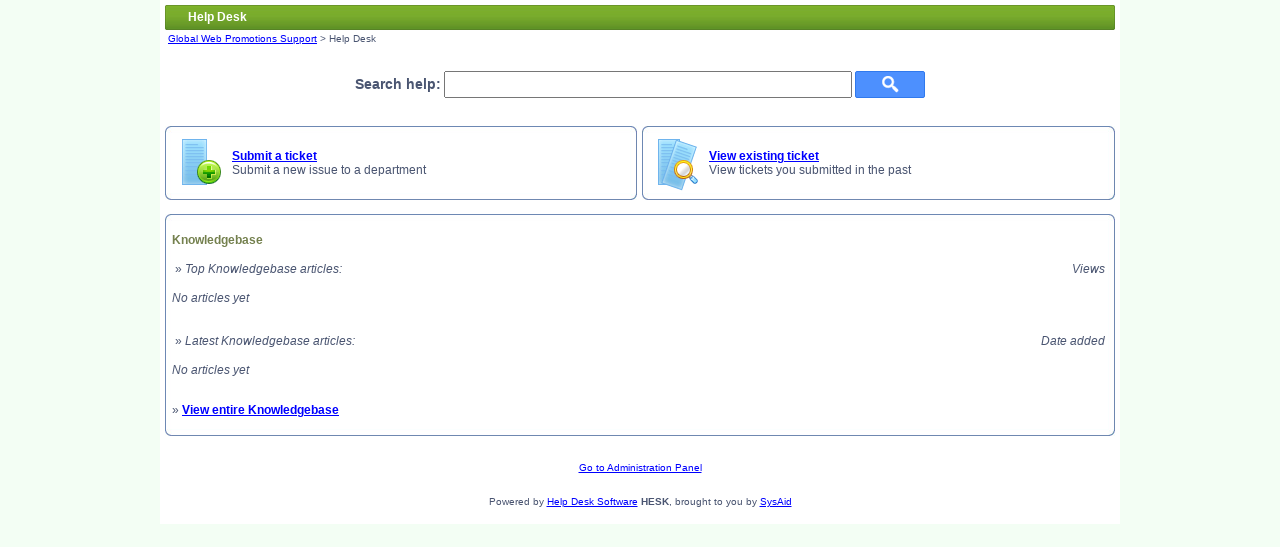

--- FILE ---
content_type: text/html; charset=utf-8
request_url: http://gwpromotions.com/support/
body_size: 1615
content:
<!DOCTYPE html PUBLIC "-//W3C//DTD XHTML 1.0 Transitional//EN" "http://www.w3.org/TR/xhtml1/DTD/xhtml1-transitional.dtd">
<html xmlns="http://www.w3.org/1999/xhtml">
<head>
	<title>Help Desk</title>
	<meta http-equiv="Content-Type" content="text/html;charset=UTF-8" />
	<link href="./hesk_style.css" type="text/css" rel="stylesheet" />
	<script language="Javascript" type="text/javascript" src="./hesk_javascript.js"></script>

    
</head>
<body onload="javascript:var i=new Image();i.src='./img/orangebtnover.gif';var i2=new Image();i2.src='./img/greenbtnover.gif';">


<div align="center">
<table border="0" cellspacing="0" cellpadding="5" class="enclosing">
<tr>
<td>

<table width="100%" border="0" cellspacing="0" cellpadding="0">
<tr>
<td width="3"><img src="img/headerleftsm.jpg" width="3" height="25" alt="" /></td>
<td class="headersm">Help Desk</td>
<td width="3"><img src="img/headerrightsm.jpg" width="3" height="25" alt="" /></td>
</tr>
</table>

<table width="100%" border="0" cellspacing="0" cellpadding="3">
<tr>
<td><span class="smaller"><a href="http://gwpromotions.com/support" class="smaller">Global Web Promotions Support</a> &gt;
Help Desk</span>
</td>

	    
</tr>
</table>

</td>
</tr>
<tr>
<td>

		<br />

	<div style="text-align:center">
		<form action="knowledgebase.php" method="get" style="display: inline; margin: 0;" name="searchform">
		<span class="largebold">Search help:</span>
        <input type="text" name="search" class="searchfield" />
		<input type="submit" value="Search" title="Search" class="searchbutton" /><br />
		</form>
	</div>

	<br />

	<!-- START KNOWLEDGEBASE SUGGEST -->
		<div id="kb_suggestions" style="display:none">
			<img src="./img/loading.gif" width="24" height="24" alt="" border="0" style="vertical-align:text-bottom" /> <i>Loading knowledgebase suggestions...</i>
		</div>

		<script language="Javascript" type="text/javascript"><!--
		hesk_suggestKBsearch();
		//-->
		</script>
	<!-- END KNOWLEDGEBASE SUGGEST -->

	<br />

	
<table border="0" width="100%" cellspacing="0" cellpadding="0">
<tr>
<td width="50%">
<!-- START SUBMIT -->
	<table width="100%" border="0" cellspacing="0" cellpadding="0">
	<tr>
		<td width="7" height="7"><img src="img/roundcornerslt.jpg" width="7" height="7" alt="" /></td>
		<td class="roundcornerstop"></td>
		<td><img src="img/roundcornersrt.jpg" width="7" height="7" alt="" /></td>
	</tr>
	<tr>
		<td class="roundcornersleft">&nbsp;</td>
		<td>
	    <table width="100%" border="0" cellspacing="0" cellpadding="0">
	    <tr>
	    	<td width="1"><img src="img/newticket.png" alt="" width="60" height="60" /></td>
	        <td>
	        <p><b><a href="index.php?a=add">Submit a ticket</a></b><br />
            Submit a new issue to a department</p>
	        </td>
	    </tr>
	    </table>
		</td>
		<td class="roundcornersright">&nbsp;</td>
	</tr>
	<tr>
		<td><img src="img/roundcornerslb.jpg" width="7" height="7" alt="" /></td>
		<td class="roundcornersbottom"></td>
		<td width="7" height="7"><img src="img/roundcornersrb.jpg" width="7" height="7" alt="" /></td>
	</tr>
	</table>
<!-- END SUBMIT -->
</td>
<td width="1"><img src="img/blank.gif" width="5" height="1" alt="" /></td>
<td width="50%">
<!-- START VIEW -->
	<table width="100%" border="0" cellspacing="0" cellpadding="0">
	<tr>
		<td width="7" height="7"><img src="img/roundcornerslt.jpg" width="7" height="7" alt="" /></td>
		<td class="roundcornerstop"></td>
		<td><img src="img/roundcornersrt.jpg" width="7" height="7" alt="" /></td>
	</tr>
	<tr>
		<td class="roundcornersleft">&nbsp;</td>
		<td>
	    <table width="100%" border="0" cellspacing="0" cellpadding="0">
	    <tr>
	    	<td width="1"><img src="img/existingticket.png" alt="" width="60" height="60" /></td>
	        <td>
	        <p><b><a href="ticket.php">View existing ticket</a></b><br />
            View tickets you submitted in the past</p>
	        </td>
	    </tr>
	    </table>
		</td>
		<td class="roundcornersright">&nbsp;</td>
	</tr>
	<tr>
		<td><img src="img/roundcornerslb.jpg" width="7" height="7" alt="" /></td>
		<td class="roundcornersbottom"></td>
		<td width="7" height="7"><img src="img/roundcornersrb.jpg" width="7" height="7" alt="" /></td>
	</tr>
	</table>
<!-- END VIEW -->
</td>
</tr>
</table>

	<br />

	<table width="100%" border="0" cellspacing="0" cellpadding="0">
	<tr>
		<td width="7" height="7"><img src="img/roundcornerslt.jpg" width="7" height="7" alt="" /></td>
		<td class="roundcornerstop"></td>
		<td><img src="img/roundcornersrt.jpg" width="7" height="7" alt="" /></td>
	</tr>
	<tr>
		<td class="roundcornersleft">&nbsp;</td>
		<td>

        <p><span class="homepageh3">Knowledgebase</span></p>

        
    <table border="0" width="100%">
	<tr>
	<td>&raquo; <i>Top Knowledgebase articles:</i></td>

	<td style="text-align:right"><i>Views</i></td>
	</tr>
	</table>

	<p><i>No articles yet</i><br />&nbsp;</p>
    <table border="0" width="100%">
	<tr>
	<td>&raquo; <i>Latest Knowledgebase articles:</i></td>

	<td style="text-align:right"><i>Date added</i></td>
	</tr>
	</table>

	<p><i>No articles yet</i><br />&nbsp;</p>
        <p>&raquo; <b><a href="knowledgebase.php">View entire Knowledgebase</a></b></p>

		</td>
		<td class="roundcornersright">&nbsp;</td>
	</tr>
	<tr>
		<td><img src="img/roundcornerslb.jpg" width="7" height="7" alt="" /></td>
		<td class="roundcornersbottom"></td>
		<td width="7" height="7"><img src="img/roundcornersrb.jpg" width="7" height="7" alt="" /></td>
	</tr>
	</table>

    <br />
			<p style="text-align:center"><a href="admin/" class="smaller">Go to Administration Panel</a></p>
		<p style="text-align:center"><span class="smaller">&nbsp;<br />Powered by <a href="http://www.hesk.com" class="smaller" title="Free PHP Help Desk Software">Help Desk Software</a> <b>HESK</b>, brought to you by <a href="https://www.sysaid.com/?utm_source=Hesk&amp;utm_medium=cpc&amp;utm_campaign=HeskProduct_To_HP">SysAid</a></span></p></td></tr></table></div></body></html>

--- FILE ---
content_type: text/css
request_url: http://gwpromotions.com/support/hesk_style.css
body_size: 14463
content:
body {
	background-color: #f3fef4;
	color: black;
	font-family: Verdana, Geneva, Arial, Helvetica, sans-serif;
	font-size: 12px;
	margin-left:0;
	margin-right:0;
	margin-top:0;
	margin-bottom:0;
}

table.enclosing {
	background-color:#FFFFFF;
	color : #4a5571;
	font-family : Verdana, Geneva, Arial, Helvetica, sans-serif;
	font-size: 12px;
	width: 960px;
}

td {
	color : #4a5571;
	font-family : Verdana, Geneva, Arial, Helvetica, sans-serif;
	font-size: 12px;
	text-align: left;
}

a img {
	vertical-align: bottom;
	border : none;
}

td.white {
	background-color: #FFFFFF;
	color : #4a5571;
	font-family : Verdana, Geneva, Arial, Helvetica, sans-serif;
	font-size: 12px;	
}

td.admin_white {
	background-color: #FFFFFF;
	color : #4a5571;
	font-family : Verdana, Geneva, Arial, Helvetica, sans-serif;
	font-size: 11px;
	border: #d1dceb 1px solid;
	padding: 1px;	
}

td.admin_gray {
	background-color: #f5fffa;
	color : #4a5571;
	font-family : Verdana, Geneva, Arial, Helvetica, sans-serif;
	font-size: 11px;
	border: #d1dceb 1px solid;
	padding: 1px;
}

td.notes {
	background-color: #fffbf2;
	color : #4a5571;
	font-family : Verdana, Geneva, Arial, Helvetica, sans-serif;
	font-size: 12px;
	border: #ffe6b8 1px solid;
}

th.tDetailsHead {
	background-color: #F7F7F7;
	color : #4a5571;
	font-family : Verdana, Geneva, Arial, Helvetica, sans-serif;
	font-size: 12px;
	font-weight: normal;
	text-align: center;
}

td.tDetailsBody {
	background-color: #FFFFFF;
	color : #4a5571;
	font-family : Verdana, Geneva, Arial, Helvetica, sans-serif;
	font-size: 12px;
	border: #F7F7F7 1px solid;
	text-align: center;
}

.small {
	font-size: 11px;
}

.smaller {
	font-size: 10px;
}

a {
	color : Blue;
	text-decoration : underline;
}

a:hover {
	color : Red;
	text-decoration : none;
}

a.smaller {
	font-size: 10px;
	color : Blue;
	text-decoration : underline;
}

a.smaller:hover {
	font-size: 10px;
	color : Red;
	text-decoration : none;
}

table.white {
	background-color: #ffffff ;
	color : #23559C;
	font-family : Verdana, Geneva, Arial, Helvetica, sans-serif;
	font-size: 12px;
	border-collapse: collapse;
}

table.white th {
	background-color: #ffffff;
	color : #23559C;
	font-family : Verdana, Geneva, Arial, Helvetica, sans-serif;
	font-size: 11px;
	border: #b2babd 1px solid;
	border-collapse: collapse;
	background-image: url(img/tableheader.jpg);
	background-repeat: no-repeat;
	background-position: left top;
}

table.white th a {
	color : #23559C;
	font-family : Verdana, Geneva, Arial, Helvetica, sans-serif;
	font-size: 11px;
}

table.white td {
	height: 25px;
	padding-left: 5px;
}

.noborder {
border: none;
}

h3 {
	color : #74804e;
	font-family : Verdana, Geneva, Arial, Helvetica, sans-serif;
	font-size: 13px;
	font-weight: bold;
	margin: 0px;
}

.important {
	color: Red;
}

.medium {
	color: #FF9900;
}

input {
	font-size: 12px;
	font-family: Verdana, Geneva, Arial, Helvetica, sans-serif;
	color:#000000;
}

input.button {
	font-size: 12px;
	font-family: Verdana, Geneva, Arial, Helvetica, sans-serif;
	color:#000000;
	background-color:#FFFFFF;
}

select {
	font-size: 12px;
	height: 20px;
}

header a img {border: none; text-decoration: none !important;} 

.open {color : #FF0000;}
.waitingreply {color : #FF9933;}
.replied {color : #0000FF;}
.resolved {color : #008000;}
.allbutresolved {color : #000000;}

.success {color : #008000;}
.error {color : #FF0000;}
.notice {color : #FF9900}

#ok {
	border: 1px solid #679800;
}

#error {
	border: 1px solid #ba3225;
}

.rate {
	color: #666666;
	text-align: right;
	font-style: italic; 
}

a.article {
	color : Black;
	text-decoration: none;
	font-size: 11px;
}

a.article:hover {
	color : Red;
	text-decoration : none;
}

.article_list {
	font-size: 11px;	
}

fieldset {
	margin-bottom: 6px; 
	border: 1px SOLID #267DDC;
	padding: 4px;
	background-color:white;
	position:relative;
	display:block;
	padding: 15px 10px 10px 10px;
	margin:20px 0px 20px 0px;
}

legend {
	background-image: url(img/bluebtn.png);
	background-repeat: no-repeat;
	color: #172901;
	border: 1px solid #267DDC;
	height: 10px;
	font-size: 10px;
	font-weight:bold;
	font-family : Verdana, Geneva, Arial, Helvetica, sans-serif;
	background-position: left top;
	display:block;
	width: auto;
	padding:5px 5px;
	position:relative;
	width:130px;	
}

/*newly introduced styles (version 2.0)*/

.header {
	width: 100%;
	background-color: #74a62b;
	color : #ffffff;
	font-family : Verdana, Geneva, Arial, Helvetica, sans-serif;
	font-size: 11px;
	text-align: center;
	background-image: url(img/header.png);
	background-repeat: repeat-x;
	height: 57px;
	padding: 0px;
	margin: 0px;
}

.header td {
text-align: center;
vertical-align: middle;
color:#FFFFFF;
}
.header a, .header a:link, .header a:active, .header a:visited {
	color : #ffffff;
	font-family : Verdana, Geneva, Arial, Helvetica, sans-serif;
	font-size: 11px;
	text-align: center;
}
.header a:hover {}

.headersm {
	width: 100%;
	background-color: #669933;
	color : #ffffff;
	font-family : Verdana, Geneva, Arial, Helvetica, sans-serif;
	font-size: 12px;
	text-align: left;
	background-image: url(img/headerbgsm.jpg);
	background-repeat: repeat-x;
	height: 25px;
	padding: 0px;
	margin: 0px;
	font-weight:bold;
	padding-left: 20px;
}

hr {
	border: none;
	border-bottom: 1px dotted #adbac3;
	width: 100%;
	padding-top: 10px;
	margin-bottom: 10px;
	height: 1px;
}

.greenbutton {
	background-image: url(img/greenbtn.jpg);
	background-repeat: no-repeat;
	text-align: center;
	color: #FFFFFF;
	border: 1px solid #527234;
	font-size: 10px;
	font-weight:bold;
	font-family : Verdana, Geneva, Arial, Helvetica, sans-serif;
	background-position: left top;
	height: 19px;
	padding-left: 6px;
	padding-right: 6px;
	margin-left: 2px;
	margin-right: 2px
}

.greenbuttonover {
	background-image: url(img/greenbtnover.gif);
	background-repeat: no-repeat;
	text-align: center;
	color: #FFFFFF;
	border: 1px solid #527234;
	font-size: 10px;
	font-weight:bold;
	font-family : Verdana, Geneva, Arial, Helvetica, sans-serif;
	background-position: left top;
	height: 19px;
	padding-left: 6px;
	padding-right: 6px;
	margin-left: 2px;
	margin-right: 2px
}

.orangebutton {
	background-image: url(img/orangebtn.jpg);
	background-repeat: no-repeat;
	text-align: center;
	color: #660000;
	border: 1px solid #bf6628;
	height: 20px;
	font-size: 10px;
	font-weight:bold;
	font-family : Verdana, Geneva, Arial, Helvetica, sans-serif;
	background-position: left top;
	padding-left: 6px;
	padding-right: 6px;
	margin-left: 2px;
	margin-right: 2px;
	text-decoration: none;
	margin-top: 0px;	
}

.orangebuttonover {
	background-image: url(img/orangebtnover.gif);
	background-repeat: no-repeat;
	text-align: center;
	color: #660000;
	border: 1px solid #bf6628;
	height: 20px;
	font-size: 10px;
	font-weight:bold;
	font-family : Verdana, Geneva, Arial, Helvetica, sans-serif;
	background-position: left top;
	padding-left: 6px;
	padding-right: 6px;
	margin-left: 2px;
	margin-right: 2px;
	text-decoration: none;
	margin-top: 0px;		
}

.bluebutton {
	background-image: url(img/bluebtn.png);
	background-repeat: no-repeat;
	text-align: center;
	color: #660000;
	border: 1px solid #5b79a3;
	height: 20px;
	font-size: 10px;
	font-weight:bold;
	font-family : Verdana, Geneva, Arial, Helvetica, sans-serif;
	background-position: left top;
	padding-left: 6px;
	padding-right: 6px;
	margin-left: 2px;
	text-decoration: none;
	margin-right: 2px;
	padding-top: 2px;
}


/*styles for roundcorners tables*/

.roundcornersleft {
	width: 7px;
	background-image: url(img/roundcornerslm.jpg);
	background-repeat: repeat-y;
	background-position: left;
}
.roundcornersright {
	width: 7px;
	background-image: url(img/roundcornersrm.jpg);
	background-repeat: repeat-y;
	background-position: right;
}
.roundcornerstop {
	height: 7px;
	background-image: url(img/roundcornerst.jpg);
	background-repeat: repeat-x;
	background-position: top;
}
.roundcornersbottom {
	height: 7px;
	background-image: url(img/roundcornersb.jpg);
	background-repeat: repeat-x;
	background-position: bottom;
}
.ticketrow {
	background-color: #f5fffa;
	color : #4a5571;
	font-family : Verdana, Geneva, Arial, Helvetica, sans-serif;
	font-size: 12px;
	border: #748aaf 1px dotted;
	padding: 6px;
}
.ticketalt {
	background-color: #ffffff;
	color : #4a5571;
	font-family : Verdana, Geneva, Arial, Helvetica, sans-serif;
	font-size: 12px;
	padding: 6px;
}

.tickettd {
	font-family : Verdana, Geneva, Arial, Helvetica, sans-serif;
	font-size: 12px;	
}

.subheaderrow {
	background-color: #ffffff;
	color : #23559C;
	border: #23559C solid 1px;
	font-family : Verdana, Geneva, Arial, Helvetica, sans-serif;
	font-size: 11px;
	border-collapse: collapse;
	background-image: url(img/tableheader.jpg);
	background-repeat: no-repeat;
	background-position: left top;
	height: 25px;
	padding-left: 20px;
	padding-right: 20px;
	padding-top: 5px;
	}
	
.homepageh3, .section {
	color: #74804e;
	font-weight: bold;
}

/*newly introduced styles (version 2.2)*/	

.large {
	font-size:14px;
}

.largebold {
	font-size:14px;
	font-weight:bold;
}

.assignedyou {
	color: red;
}

.assignedother {
	color: green;
}

div.error {
	border: 1px solid #cd0a0a; 
	background: #fef1ec; 
	color: #cd0a0a;
	padding: 10px;
}

div.success {
	border: 1px solid #18760f; 
	background: #e9ffdb; 
	color: #363636;
	padding: 10px;
}

div.notice {
	border: 1px solid #fcefa1; 
	background: #fff9de; 
	color: #363636;
	padding: 10px;
	vertical-align: middle;
}

.admin_green {
	background-color: #e3ffd0;
	font-weight: bold;
}

.admin_red {
	background-color: #fef1ec;
	font-weight: bold;
}

.borderBottom {
	border-bottom: silver 1px dashed;
}

.borderTop {
	border-top: silver 1px dashed;
}

.alignTop {
	vertical-align: top;
}

.alignMiddle {
	vertical-align: middle;
}

.alignBottom {
	vertical-align: bottom;
}

hr.dashed  {
	border: none 0; 
	border-top: 1px dashed silver;
	height: 1px;
}

/* newly introduced styles (version 2.3) */	

h1 {
	color : #74804e;
	font-family : Verdana, Geneva, Arial, Helvetica, sans-serif;
	font-size: 13px;
	font-weight: bold;
	margin: 0px;
}

.critical {
	color: #9400d3;
	font-weight: bold;
} 

td.admin_critical {
	background-color: #fff0ff;
	color : #000000;
	font-family : Verdana, Geneva, Arial, Helvetica, sans-serif;
	font-size: 11px;
	border: 1px solid #ff66ff;
	padding: 1px;
}

.isError {
	color: black;
	background-color: #fff9f7;
	border: 1px solid red;
}

.isNotice {
	color: black;
	border: 1px solid orange; 
	background: #fbf9ee;
}
	
.optionWhiteON{
	padding:2px;
	border:1px dotted silver;
	background-color: #b0e0e6;	
}

.optionWhiteOFF {
	padding:2px;
	border:1px dotted silver;
	background-color: white;
}

.optionBlueON {
	padding:2px;
	border:1px dotted gray;
	background-color: #b0e0e6;	
}

.optionBlueOFF {
	padding:2px;
	border:1px dotted gray;
	background-color: #f5fffa;
}

.optionWhiteNbON{
	border: none; 
	background-color: #b0e0e6;
	vertical-align: text-bottom;
}

.optionWhiteNbOFF {
	border: none;
	background-color: white;
	vertical-align: text-bottom;
}

.kbCatListON {
	background-color: #fcefa1;
}

.kbCatListOFF {
	background-color: white;	
}

div.progress-container {
	border: 1px solid #ccc;
	width: 100px;
	margin: 2px 5px 2px 0;
	padding: 1px;
	float: left;
	background: white;
}

div.progress-container > div {
	background-color: #ACE97C;
	height: 12px
}

.black {color: black;}
.inprogress {color : #006400;}
.onhold {color : #000000;}

div.online {
	border: 1px solid #e5e8ff; 
	background: #ffffff; 
	color: #000000;
	padding: 0px;
	vertical-align: middle;
}

span.online {
	font-size: 10px;
	white-space:nowrap;
}

/* newly introduced styles (version 2.4) */	

.orangebuttonsec {
	background-image: url(img/orangebtnsec.jpg);
	background-repeat: no-repeat;
	text-align: center;
	color: #660000;
	border: 1px solid #bf6628;
	height: 20px;
	font-size: 10px;
	font-weight:normal;
	font-family : Verdana, Geneva, Arial, Helvetica, sans-serif;
	background-position: left top;
	padding-left: 6px;
	padding-right: 6px;
	margin-left: 2px;
	margin-right: 2px;
	text-decoration: none;
	margin-top: 0px;	
}

.orangebuttonsecover {
	background-image: url(img/orangebtnover.gif);
	background-repeat: no-repeat;
	text-align: center;
	color: #660000;
	border: 1px solid #bf6628;
	height: 20px;
	font-size: 10px;
	font-weight:normal;
	font-family : Verdana, Geneva, Arial, Helvetica, sans-serif;
	background-position: left top;
	padding-left: 6px;
	padding-right: 6px;
	margin-left: 2px;
	margin-right: 2px;
	text-decoration: none;
	margin-top: 0px;		
}

td.admin_yellow {
	background-color: #ffffe0;
	color : #4a5571;
	font-family : Verdana, Geneva, Arial, Helvetica, sans-serif;
	font-size: 11px;
	border: #d1dceb 1px solid;
	padding: 1px;	
}

/* New styles in HESK version 2.5 */

.kb_published {
	color: #009900;
}

.kb_private {
	color: #4a5571;
}

.kb_draft {
	color: #cc9933;
}

.searchbutton {
	cursor:pointer;
	width:70px;
	height:27px;
	text-indent:-999px;
	text-transform: capitalize;
	color: transparent;
	background: url(img/ico-search.png) no-repeat #4d90fe center;
	border: 1px solid #3079ED;
	-moz-border-radius: 2px;
	-webkit-border-radius: 2px;	
}

.searchbutton:hover {
	background: url(img/ico-search.png) no-repeat center #357AE8;
	border: 1px solid #2F5BB7;
}

.searchfield {
	width:400px;
	height:21px;
	font-size:14px;
	text-indent:2px; 
	vertical-align: bottom;
}

.sbsmall {
	width:50px; 
	height:22px; 
	margin-top:2px;
}

.sfsmall {
	width:200px; 
	height:16px; 
	font-size:12px; 
	margin-top:2px;
}

/* New styles in HESK version 2.6 */

div.info {
	border: 1px solid #9acfea; 
	background: #d9edf7; 
	color: #363636;
	padding: 10px;
	vertical-align: middle;
}

div.none {
	color: #363636;
	padding: 10px;
	vertical-align: middle;
}

--- FILE ---
content_type: application/javascript
request_url: http://gwpromotions.com/support/hesk_javascript.js
body_size: 11555
content:
/*******************************************************************************
*  Title: Help Desk Software HESK
*  Version: 2.6.7 from 18th April 2016
*  Author: Klemen Stirn
*  Website: http://www.hesk.com
********************************************************************************
*  COPYRIGHT AND TRADEMARK NOTICE
*  Copyright 2005-2015 Klemen Stirn. All Rights Reserved.
*  HESK is a registered trademark of Klemen Stirn.

*  The HESK may be used and modified free of charge by anyone
*  AS LONG AS COPYRIGHT NOTICES AND ALL THE COMMENTS REMAIN INTACT.
*  By using this code you agree to indemnify Klemen Stirn from any
*  liability that might arise from it's use.

*  Selling the code for this program, in part or full, without prior
*  written consent is expressly forbidden.

*  Using this code, in part or full, to create derivate work,
*  new scripts or products is expressly forbidden. Obtain permission
*  before redistributing this software over the Internet or in
*  any other medium. In all cases copyright and header must remain intact.
*  This Copyright is in full effect in any country that has International
*  Trade Agreements with the United States of America or
*  with the European Union.

*  Removing any of the copyright notices without purchasing a license
*  is expressly forbidden. To remove HESK copyright notice you must purchase
*  a license for this script. For more information on how to obtain
*  a license please visit the page below:
*  https://www.hesk.com/buy.php
*******************************************************************************/

function hesk_insertTag(tag) {
var text_to_insert = '%%'+tag+'%%';
hesk_insertAtCursor(document.form1.msg, text_to_insert);
document.form1.message.focus();
}

function hesk_insertAtCursor(myField, myValue) {
if (document.selection) {
myField.focus();
sel = document.selection.createRange();
sel.text = myValue;
}
else if (myField.selectionStart || myField.selectionStart == '0') {
var startPos = myField.selectionStart;
var endPos = myField.selectionEnd;
myField.value = myField.value.substring(0, startPos)
+ myValue
+ myField.value.substring(endPos, myField.value.length);
} else {
myField.value += myValue;
}
}

function hesk_changeAll(myID) {
  var d = document.form1;
  var setTo = myID.checked ? true : false;

  for (var i = 0; i < d.elements.length; i++)
  {
    if(d.elements[i].type == 'checkbox' && d.elements[i].name != 'checkall')
    {
     d.elements[i].checked = setTo;
    }
  }
}

function hesk_attach_disable(ids) {
 for($i=0;$i<ids.length;$i++) {
      if (ids[$i]=='c11'||ids[$i]=='c21'||ids[$i]=='c31'||ids[$i]=='c41'||ids[$i]=='c51') {
            document.getElementById(ids[$i]).checked=false;
      }
      document.getElementById(ids[$i]).disabled=true;
 }
}

function hesk_attach_enable(ids) {
 for($i=0;$i<ids.length;$i++) {
      document.getElementById(ids[$i]).disabled=false;
 }
}

function hesk_attach_toggle(control,ids) {
 if (document.getElementById(control).checked) {
     hesk_attach_enable(ids);
 } else {
     hesk_attach_disable(ids);
 }
}

function hesk_window(PAGE,HGT,WDT)
{
 var HeskWin = window.open(PAGE,"Hesk_window","height="+HGT+",width="+WDT+",menubar=0,location=0,toolbar=0,status=0,resizable=1,scrollbars=1");
 HeskWin.focus();
}

function hesk_toggleLayerDisplay(nr) {
        if (document.all)
                document.all[nr].style.display = (document.all[nr].style.display == 'none') ? 'block' : 'none';
        else if (document.getElementById)
                document.getElementById(nr).style.display = (document.getElementById(nr).style.display == 'none') ? 'block' : 'none';
}

function hesk_confirmExecute(myText) {
         if (confirm(myText))
         {
          return true;
         }
         return false;
}

function hesk_deleteIfSelected(myField,myText) {
         if(document.getElementById(myField).checked)
         {
          return hesk_confirmExecute(myText);
         }
}

function hesk_rate(url,element_id)
{
        if (url.length==0)
        {
                return false;
        }

        var element = document.getElementById(element_id);

        xmlHttp=GetXmlHttpObject();
        if (xmlHttp==null)
        {
                alert ("Your browser does not support AJAX!");
                return;
        }

        xmlHttp.open("GET",url,true);

        xmlHttp.onreadystatechange = function()
        {
         if (xmlHttp.readyState == 4 && xmlHttp.status == 200)
         {
          element.innerHTML = xmlHttp.responseText;
         }
        }

        xmlHttp.send(null);
}

function stateChanged()
{
        if (xmlHttp.readyState==4)
        {
                document.getElementById("rating").innerHTML=xmlHttp.responseText;
        }
}

function GetXmlHttpObject()
{
        var xmlHttp=null;
        try
        {
                // Firefox, Opera 8.0+, Safari
                xmlHttp=new XMLHttpRequest();
        }
        catch (e)
        {
                // Internet Explorer
                try
                {
                        xmlHttp=new ActiveXObject("Msxml2.XMLHTTP");
                }
                catch (e)
                {
                        xmlHttp=new ActiveXObject("Microsoft.XMLHTTP");
                }
        }
        return xmlHttp;
}

var heskKBquery = '';
var heskKBfailed = false;

function hesk_suggestKB()
{
 var d = document.form1;
 var s = d.subject.value;
 var m = d.message.value;
 var element = document.getElementById('kb_suggestions');

 if (s != '' && m != '' && (heskKBquery != s + " " + m || heskKBfailed == true) )
 {
  element.style.display = 'block';
  var params = "p=1&" + "q=" + encodeURIComponent( s + " " + m );
  heskKBquery = s + " " + m;

   xmlHttp=GetXmlHttpObject();
   if (xmlHttp==null)
   {
     return;
   }

   xmlHttp.open('POST','suggest_articles.php',true);
   xmlHttp.setRequestHeader("Content-type", "application/x-www-form-urlencoded");

   xmlHttp.onreadystatechange = function()
   {
      if (xmlHttp.readyState == 4 && xmlHttp.status == 200)
      {
       element.innerHTML = xmlHttp.responseText;
       heskKBfailed = false;
      }
      else
      {
       heskKBfailed = true;
      }
   }

   xmlHttp.send(params);
 }

 setTimeout('hesk_suggestKB();', 2000);

}

function hesk_suggestKBsearch(isAdmin)
{
 var d = document.searchform;
 var s = d.search.value;
 var element = document.getElementById('kb_suggestions');

 if (isAdmin)
 {
  var path = 'admin_suggest_articles.php';
 }
 else
 {
  var path = 'suggest_articles.php';
 }

 if (s != '' && (heskKBquery != s || heskKBfailed == true) )
 {
  element.style.display = 'block';
  var params = "q=" + encodeURIComponent( s );
  heskKBquery = s;

   xmlHttp=GetXmlHttpObject();
   if (xmlHttp==null)
   {
     return;
   }

   xmlHttp.open('POST', path, true);
   xmlHttp.setRequestHeader("Content-type", "application/x-www-form-urlencoded");

   xmlHttp.onreadystatechange = function()
   {
      if (xmlHttp.readyState == 4 && xmlHttp.status == 200)
      {
       element.innerHTML = unescape(xmlHttp.responseText);
       heskKBfailed = false;
      }
      else
      {
       heskKBfailed = true;
      }
   }

   xmlHttp.send(params);
 }

 setTimeout('hesk_suggestKBsearch('+isAdmin+');', 2000);
}

function hesk_suggestEmail(isAdmin)
{
 var email = document.form1.email.value;
 var element = document.getElementById('email_suggestions');

 if (isAdmin)
 {
  var path = '../suggest_email.php';
 }
 else
 {
  var path = 'suggest_email.php';
 }

 if (email != '')
 {
  var params = "e=" + encodeURIComponent( email );

   xmlHttp=GetXmlHttpObject();
   if (xmlHttp==null)
   {
     return;
   }

   xmlHttp.open('POST', path, true);
   xmlHttp.setRequestHeader("Content-type", "application/x-www-form-urlencoded");

   xmlHttp.onreadystatechange = function()
   {
      if (xmlHttp.readyState == 4 && xmlHttp.status == 200)
      {
       element.innerHTML = unescape(xmlHttp.responseText);
       element.style.display = 'block';
      }
   }

   xmlHttp.send(params);
 }
}

function hesk_btn(Elem, myClass)
{
        Elem.className = myClass;
}

function hesk_checkPassword(password)
{

    var numbers = "0123456789";
    var lowercase = "abcdefghijklmnopqrstuvwxyz";
    var uppercase = "ABCDEFGHIJKLMNOPQRSTUVWXYZ";
    var punctuation = "!.@$#*()%~<>{}[]";

    var combinations = 0;

    if (hesk_contains(password, numbers) > 0) {
        combinations += 10;
    }

    if (hesk_contains(password, lowercase) > 0) {
        combinations += 26;
    }

    if (hesk_contains(password, uppercase) > 0) {
        combinations += 26;
    }

    if (hesk_contains(password, punctuation) > 0) {
        combinations += punctuation.length;
    }

    var totalCombinations = Math.pow(combinations, password.length);
    var timeInSeconds = (totalCombinations / 200) / 2;
    var timeInDays = timeInSeconds / 86400
    var lifetime = 365000;
    var percentage = timeInDays / lifetime;

    var friendlyPercentage = hesk_cap(Math.round(percentage * 100), 98);

    if (friendlyPercentage < (password.length * 5)) {
        friendlyPercentage += password.length * 5;
    }

    var friendlyPercentage = hesk_cap(friendlyPercentage, 98);

    var progressBar = document.getElementById("progressBar");
    progressBar.style.width = friendlyPercentage + "%";

    if (percentage > 1) {
        // strong password
        progressBar.style.backgroundColor = "#3bce08";
        return;
    }

    if (percentage > 0.5) {
        // reasonable password
        progressBar.style.backgroundColor = "#ffd801";
        return;
    }

    if (percentage > 0.10) {
        // weak password
        progressBar.style.backgroundColor = "orange";
        return;
    }

    if (percentage <= 0.10) {
        // very weak password
        progressBar.style.backgroundColor = "red";
        return;
    }

}

function hesk_cap(number, max) {
    if (number > max) {
        return max;
    } else {
        return number;
    }
}

function hesk_contains(password, validChars) {

    count = 0;

    for (i = 0; i < password.length; i++) {
        var char = password.charAt(i);
        if (validChars.indexOf(char) > -1) {
            count++;
        }
    }

    return count;
}

function setCookie(name, value, expires, path, domain, secure)
{
	document.cookie= name + "=" + escape(value) +
		((expires) ? "; expires=" + expires.toGMTString() : "") +
		((path) ? "; path=" + path : "") +
		((domain) ? "; domain=" + domain : "") +
		((secure) ? "; secure" : "");
}

function getCookie(name)
{
	var dc = document.cookie;
	var prefix = name + "=";
	var begin = dc.indexOf("; " + prefix);
	if (begin == -1) {
		begin = dc.indexOf(prefix);
		if (begin != 0) return null;
	} else {
		begin += 2;
	}
	var end = document.cookie.indexOf(";", begin);
	if (end == -1) {
		end = dc.length;
	}
	return unescape(dc.substring(begin + prefix.length, end));
}

function deleteCookie(name, path, domain)
{
	if (getCookie(name)) {
		document.cookie = name + "=" +
			((path) ? "; path=" + path : "") +
			((domain) ? "; domain=" + domain : "") +
			"; expires=Thu, 01-Jan-70 00:00:01 GMT";
	}
}
